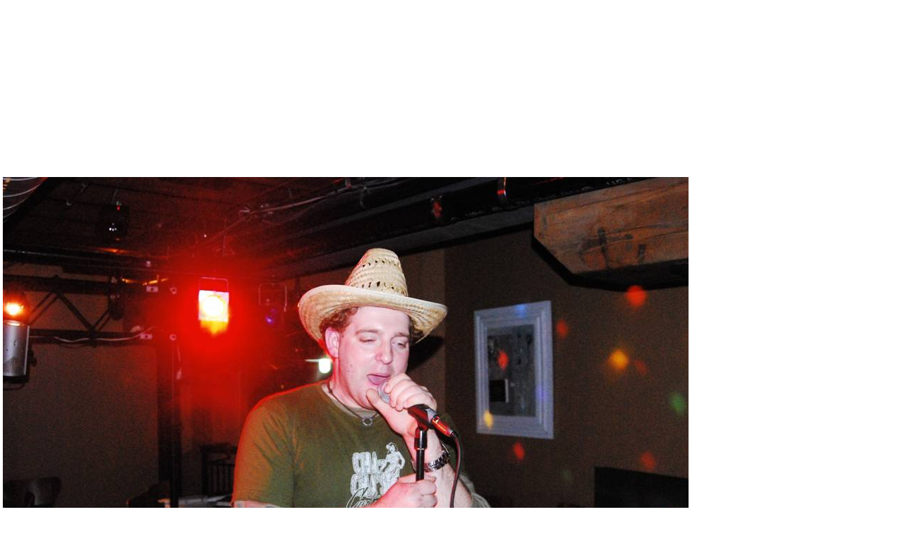

--- FILE ---
content_type: text/html
request_url: http://amandakaraoke.com/index_files/Page695.htm
body_size: 2068
content:
<html xmlns:v="urn:schemas-microsoft-com:vml"
xmlns:o="urn:schemas-microsoft-com:office:office"
xmlns:dt="uuid:C2F41010-65B3-11d1-A29F-00AA00C14882"
xmlns="http://www.w3.org/TR/REC-html40">

<head>
<meta http-equiv=Content-Type content="text/html; charset=windows-1252">
<!--[if !mso]>
<style>
v\:* {behavior:url(#default#VML);}
o\:* {behavior:url(#default#VML);}
b\:* {behavior:url(#default#VML);}
.shape {behavior:url(#default#VML);}
</style>
<![endif]-->
<title>Highwater singer 7</title>
<style>
<!--
 /* Style Definitions */
ol
	{margin-top:0in;
	margin-bottom:0in;
	margin-left:.25in;}
ul
	{margin-top:0in;
	margin-bottom:0in;
	margin-left:.25in;}
@page
	{size:8.5in 11.0in;}
-->
</style>
</head>

<body link=blue vlink="#660099" style='margin:0'>

<div style='position:absolute;width:10.2652in;height:9.4006in'>
<!--[if gte vml 1]><v:rect id="_x0000_s2208" style='position:absolute;left:3pt;
 top:187.88pt;width:729.33pt;height:488.23pt;z-index:484;
 mso-wrap-distance-left:2.88pt;mso-wrap-distance-top:2.88pt;
 mso-wrap-distance-right:2.88pt;mso-wrap-distance-bottom:2.88pt'
 o:preferrelative="t" filled="f" fillcolor="white [7]" stroked="f"
 strokecolor="black [0]" o:cliptowrap="t">
 <v:fill color2="white [7]"/>
 <v:stroke color2="white [7]">
  <o:left v:ext="view" color="black [0]" color2="white [7]"/>
  <o:top v:ext="view" color="black [0]" color2="white [7]"/>
  <o:right v:ext="view" color="black [0]" color2="white [7]"/>
  <o:bottom v:ext="view" color="black [0]" color2="white [7]"/>
  <o:column v:ext="view" color="black [0]" color2="white [7]"/>
 </v:stroke>
 <v:imagedata src="image579.jpg" o:title="DSC_5019"/>
 <v:shadow color="white [4]"/>
 <v:path o:extrusionok="f" insetpenok="f"/>
 <o:lock v:ext="edit" aspectratio="t"/>
</v:rect><![endif]--><![if !vml]><span style='position:absolute;z-index:484;
left:4px;top:251px;width:972px;height:650px'><img width=972 height=650
src=image5791.jpg v:shapes="_x0000_s2208"></span><![endif]>
</div>

</body>

</html>
